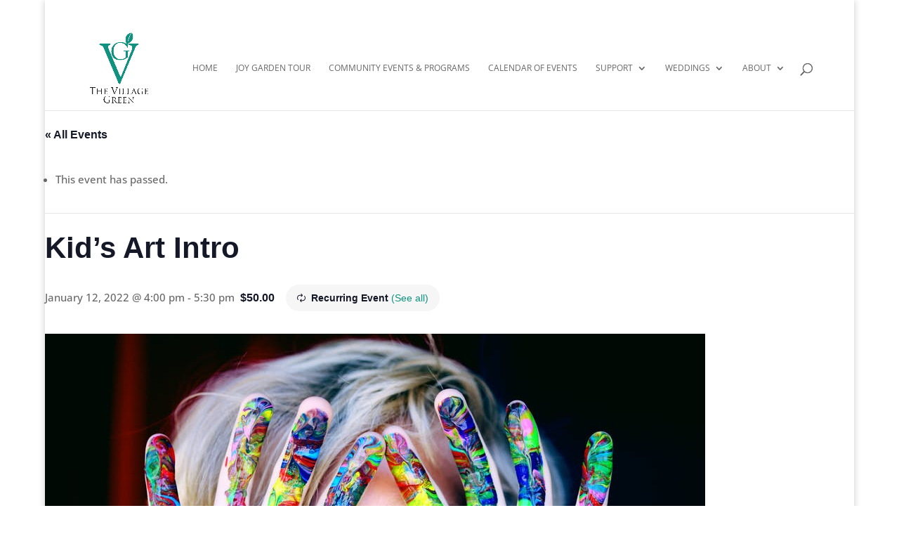

--- FILE ---
content_type: text/css
request_url: https://village-green-of-cashiers-v1763750757.websitepro-cdn.com/wp-content/themes/kayden/style.css?ver=4.27.4
body_size: 11111
content:
/*
 Theme Name:   Kayden
 Theme URI:    http://agencyboon.com
 Description:  A Superfly Child Theme Made With ❤ for Divi
 Author:       Superfly
 Author URI:   http://agencyboon.com
 Template:     Divi
 Version:      1.2.2
 */

/* General */
.et_pb_column-vertical-align 
{ 
    display: flex; 
    flex-direction: column; 
    justify-content: center;
}

.img_with_border .et_pb_image_wrap
{
    padding: 15px;
    background-color: #fff;
}

/* Menu Styles */
#main-header ul.sub-menu .menu-item.current_page_item:before
{
	display: none;
}

#top-menu li.mega-menu>ul>li>a:first-child
{
    border-bottom: 0px;
}

.special_button a
{
    display: block;
    cursor: pointer;
    width: 235px!important;
    font-weight: bold!important;
    border: 1px dashed!important;
    padding: 0px 10px!important;
    box-shadow: 0 0 0 rgba(79,124,172,0.4);
    animation: pulse 2s infinite;
}

.special_button a:hover {
  animation: none;
}

@-webkit-keyframes pulse {
    
  0% {
    -webkit-box-shadow: 0 0 0 0 rgba(79,124,172,0.4);
  }

  70% {
      -webkit-box-shadow: 0 0 0 10px rgba(255,255,255, 0);
  }

  100% {
      -webkit-box-shadow: 0 0 0 0 rgba(255,255,255, 0);
  }

}

@keyframes pulse {

  0% {
    -moz-box-shadow: 0 0 0 0 rgba(79,124,172,0.4);
    box-shadow: 0 0 0 0 rgba(79,124,172,0.4);
  }

  70% {
      -moz-box-shadow: 0 0 0 10px rgba(255,255,255, 0);
      box-shadow: 0 0 0 10px rgba(255,255,255, 0);
  }

  100% {
      -moz-box-shadow: 0 0 0 0 rgba(255,255,255, 0);
      box-shadow: 0 0 0 0 rgba(255,255,255, 0);
  }

}

@media all and (max-width:1139px) and (min-width:980px)
{

	#top-menu .special_button a
	{
		padding:0px 15px!important;
    }
    
}

@media all and (min-width: 981px)
{

    #main-header .menu-item.current_page_item:before, #main-header .menu-item.current-menu-parent:before 
    {
        width: 30px;
        display: block;
        height: 2px;
        background-color:  #4F7CAC;
        content: ' ';
        position: relative;
        top: -10px;
    }

}

@media all and (max-width: 980px)
{

    #main-header .container
    {
        width: 100%;
    }

    #main-header .logo_container
    {
        margin-left: 30px;
        width: calc(100% - 30px);
    }

    #main-header #et-top-navigation
    {
        margin-right: 30px;
    }

    #main-header .et_mobile_menu li ul.hide_submenu, .et_pb_fullwidth_menu .et_mobile_menu li ul.hide_submenu
    {
        display: none!important;
    }

    #mobile_menu
    {
        padding: 60px 35px;
    }

    #mobile_menu li a
    {
        padding: 15px 0px;
        font-size: 16px;
        text-transform: uppercase;
        letter-spacing: 3px;
        border-bottom: 1px solid #4f7cac;
    }

    .et_mobile_menu li a:hover, .nav ul li a:hover
    {
        opacity: 1;
    }

    #mobile_menu li:first-child a
    {
        padding-top: 0px;
    }

    #mobile_menu li.menu-item-has-children > a
    {
        position: relative;
        background-color: transparent;
        border-bottom: 0px;
    }

    #mobile_menu li.menu-item-has-children > a.submenu_hidden
    {
        border-bottom: 1px solid #4f7cac;
    }

    #mobile_menu li.menu-item-has-children > a:after
    {
        content: 'C';
        position: absolute;
        top: 15px;
        right: 0;
        font-family: ETmodules;
        font-size: 16px;
        font-weight: 800;
    }

    #mobile_menu li.menu-item-has-children > a.submenu_hidden:after
    {
        content: 'E';
    }

    #mobile_menu .sub-menu
    {
        padding-top: 15px;
        padding-bottom: 25px;
        padding-left: 0px!important;
        overflow: hidden;
        border-bottom: 1px solid #4f7cac;
    }

    #mobile_menu .sub-menu li
    {
        float: left;
        width: 50%;
        padding-left: 0px;
    }

    #mobile_menu .sub-menu li a
    {
        width: 90%;
        padding: 0px;
        font-size: 14px;
        font-weight: normal;
        border-bottom: 0px;
    }

    #mobile_menu .sub-menu li.current-menu-item a
    {
        font-weight: bold;
    }

    .special_button a 
    {
		padding: 0px 5px!important;
		width: calc(100% - 10px)!important;
	}

}

@media all and (max-width: 490px)
{

    #mobile_menu
    {
        padding: 35px;
    }

    #mobile_menu .sub-menu
    {
        padding-top: 0px;
        padding-bottom: 20px;
    }

    #mobile_menu .sub-menu li
    {
        width: 100%;
    }

    #mobile_menu .sub-menu li
    {
        padding-bottom: 10px;
    }

    #mobile_menu .sub-menu li:last-child
    {
        padding-bottom: 0px;
    }

}

/* Hero Sections */
.hero_section1 .et_pb_row:first-child
{
    position: absolute;
    left: 0px;
    right: 0px;
    right: 0px;
    bottom: 0px;
    top: 0px;
}

@media all and (min-width: 981px)
{

    .hero_section1 .et_pb_row:first-child
    {
        background-color: transparent;
    }

}

@media all and (max-width: 980px)
{

    .hero_section1 .et_pb_row:first-child
    {
        background-image: none;
    }

    .hero_section1 .et_pb_row:last-child
    {
        width: 80%!important;
    }

}

.text_over_image
{
	z-index: 99;
}

.hero_section3 .text_over_image
{
	width:140%;
}

@media all and (max-width:980px)
{
    
	.hero_section3 .text_over_image
	{
		width:100%;
    }
    
}

@media all and (max-width: 490px)
{

    body .hero_section1 .et_pb_row
    {
        margin-right: auto!important;
        width: 80%!important;
    }

}

/* Blurb */
.blurb1 .et_pb_column
{
    transform: translateY(0px);
    border-radius: 5px;
    box-shadow: 0px 0px 25px rgba(0, 0, 0, 0.10);
    -webkit-transition: all .35s ease-in-out;
    -moz-transition: all .35s ease-in-out;
    transition: all .35s ease-in-out;
}

.blurb1 .et_pb_column:hover 
{
    transform: translateY(-25px);
    box-shadow: 0px 0px 40px rgba(0, 0, 0, 0.20);
}

.blurb1 .et_pb_main_blurb_image
{
    width: auto!important;
    padding: 10px;
    margin-bottom: 40px;
    border-radius: 50%;
    border: 2px solid #4F7CAC;
    -webkit-transition: all .3s ease-in-out;
    -moz-transition: all .3s ease-in-out;
    transition: all .3s ease-in-out;
}

.blurb1 .et_pb_image_wrap
{
    display: inline-block;
    padding: 40px;
    border: 2px solid #4F7CAC;
    border-radius: 50%;
    background-color: #fff;
    -webkit-transition: all .3s ease-in-out;
    -moz-transition: all .3s ease-in-out;
    transition: all .3s ease-in-out;
}

.blurb1 .et_pb_column:hover .et_pb_main_blurb_image
{
    background-color: #4F7CAC;
}

.blurb1 .et_pb_column:hover .et_pb_image_wrap
{   
    border-color: transparent;
}

.blurb1 .et_pb_image_wrap img, .blurb1 .et_pb_image_wrap svg
{
    height: 50px;
}

.blurb1 .et_pb_module_header
{
    padding-bottom: 0px;
}

.blurb1 .et_pb_module_header:after
{
    content:'';
    display: block;
    height: 2px;
    width: 30px;
    margin-top: 20px;
    margin-bottom: 20px;
    margin-left: auto;
    margin-right: auto;
    background-color: #C0D7E2;
}

.blurb2 .icon_divider:after
{
    top: -55px;
    position: relative;
    left: calc(50% - 23px);
    padding: 9px 15px;
    background-color: #fff;
    z-index: 99;
    font-family: ETmodules;
    font-size: 16px;
    font-weight: 800;
    color: #283bff;
}

.blurb2 .icon_divider.custom_icon_divider:after
{
    content: "\e033";	
}

.blurb2 .et_pb_column
{
    transform: translateY(0px);
    border-radius: 5px;
	-webkit-transition:  all 0.4s ease-in-out;
	transition:  all 0.4s ease-in-out;
    box-shadow: 0px 0px 30px rgba(0, 0, 0, 0.25);
}

.blurb2 .et_pb_column:hover 
{
    transform: translateY(-25px);
}

.blurb2 .et_pb_image_wrap img, .blurb2 .et_pb_image_wrap svg
{
    height: 110px;
}

.blurb3 .et_pb_column:hover
{
	z-index:99;
}

.blurb3 .et_pb_blurb:before 
{
    content: '';
    display: block;
    position: absolute;
    top: 0px;
    right: 0px;
    bottom :0px;
    left: 0px;
    background-color: rgba(55,55,55,0.6);
}

.blurb3 .et_pb_blurb
{
    -webkit-transition: all 0.5s ease-out, background-color .4s ease-in-out;
    -moz-transition: all 0.5s ease-out, background-color .4s ease-in-out;
    transition: all 0.5s ease-out, background-color .4s ease-in-out;
    transform: scale(1);
}

.blurb3 .et_pb_blurb:hover 
{
	background-blend-mode: soft-light;
    transform: scale(1.07);
	z-index: 99;
	box-shadow: 0px 0px 30px rgba(0, 0, 0, 0.25);
}

.blurb3 .et_pb_main_blurb_image
{
	margin-bottom:0;
}

.blurb3 .et_pb_image_wrap img, .blurb3 .et_pb_image_wrap svg
{
	height:70px;
}

.blurb3 .et_pb_blurb h4
{
	padding-bottom:0px;
	padding-top:10px;
}

@media all and (max-width:980px)
{

    .blurb2 .et_pb_column
    {
        margin-bottom: 80px;
    }

    .blurb2 .et_pb_column:last-child
    {
        margin-bottom: 0px;
    }
       
}

/* Image Interactive */
.interactive_images1 .et_pb_column 
{

    z-index: 99;
    border: 10px solid #fff;
    transform: translateY(0px);
    -webkit-transition:  all 0.5s ease-in-out;
	transition:  all 0.5s ease-in-out;
}

.interactive_images1 .et_pb_column:hover 
{
	box-shadow: 0px 0px 25px rgba(0, 0, 0, 0.25);
    transform: translateY(-25px);	
    z-index: 99;
}

.interactive_images1 .et_pb_column:after 
{
    content: ' ';
    display: block;
    height: 6px;
    position: absolute;
    width: 100%;
    left: 0px;
    bottom: 0px;
    z-index: 99999;
	-webkit-transition:  all 1s;
	transition:  all 1s;
	background: linear-gradient(to right, #DD6E42 50%, transparent 50%);
    background-size: 200% 100%;
    background-position: right bottom;
}

.interactive_images1 .et_pb_column:hover:after 
{
    background-position: left bottom;
}

.interactive_images2 .et_pb_main_blurb_image
{
    text-align:left;
}

.interactive_images2 .et_pb_image_wrap img, .interactive_images2 .et_pb_image_wrap svg
{
    height: 62px;
}

.interactive_images2 .et_pb_column .et_pb_button_module_wrapper 
{
	position: absolute;
    list-style: none;
    opacity: 0;
    visibility: hidden;
    padding: 10px;
    -webkit-transition: opacity 0.45s, visibility 0.45s;
    transition: opacity 0.45s, visibility 0.45s;
}

.interactive_images2 .et_pb_column .et_pb_button_module_wrapper.et-fb-module-wrapper {
    opacity: 1!important;
    visibility: visible!important;
}

.interactive_images2 .et_pb_column
{
    transform: scale(1);
    -webkit-transition: transform 0.45s ease-in-out, padding 0.45s ease-in-out;
    transition: transform 0.45s ease-in-out, padding 0.45s ease-in-out;
}

.interactive_images2 .et_pb_column:hover 
{
    padding-top: 128px;
	box-shadow: 0px 0px 25px rgba(0, 0, 0, 0.25);
	transform: scale(1.05);
    z-index: 99;
}

.interactive_images2 .et_pb_column:hover .et_pb_button_module_wrapper 
{
	visibility: visible;
    opacity: 1;
}

@media all and (max-width: 490px)
{

    .interactive_images2 .et_pb_column:hover 
    {
        padding-bottom: 100px;
    }

}

.interactive_images3 .et_pb_column
{
    border-radius: 5px;
    transform: translateY(0px);
    -webkit-transition:  all 0.5s ease-in-out;
	transition:  all 0.5s ease-in-out;
}

.interactive_images3 .et_pb_column:hover
{
    transform: translateY(-25px);
    box-shadow: 0px 0px 25px rgba(0, 0, 0, 0.20);
}

.interactive_images3 .et_pb_promo_description
{
    padding-bottom: 40px;
}

.interactive_images3 .et_pb_blurb .et_pb_image_wrap img, .interactive_images3 .et_pb_blurb .et_pb_image_wrap svg
{
    height: 90px;
}

.interactive_images3 .et_pb_promo_button
{
    padding: 10px 70px 10px 50px!important;
}

@media all and (max-width: 980px)
{

    .interactive_images3 .et_pb_column
    {
        margin-bottom: 130px;
    }

    .interactive_images3 .et_pb_column:last-child
    {
        margin-bottom: 0px;
    }

}

@media all and (max-width: 490px)
{

    .interactive_images3 .et_pb_promo_button
    {
        padding: 10px 50px 10px 30px!important;
    }

}

/* Logos */
.logos1 .et_pb_column:nth-child(2) 
{
    display: -webkit-flex; 
    display: -ms-flexbox; 
    display: -webkit-box; 
    display: flex; 
    -ms-flex-pack: center; 
    -webkit-box-pack: justify; 
    -webkit-justify-content: space-between; 
    justify-content: space-between; 
    -ms-flex-wrap: wrap; 
    -webkit-flex-wrap: wrap; 
    flex-wrap: wrap; 
    -webkit-box-align: space-between; 
    -ms-flex-align: space-between; 
    -webkit-align-items: center; 
    align-items: center;
}

.logos1 .et_pb_image 
{
    margin-right: 30px!important;
    margin-bottom: 30px!important;
    display: -webkit-flex; 
    display: -ms-flexbox; 
    display: -webkit-box; 
    display: flex; 
    -ms-flex-pack: center; 
    -webkit-box-pack: center; 
    -webkit-justify-content: center; 
    justify-content: center; 
    -ms-flex-direction: column; 
    -webkit-flex-direction: column; 
    -webkit-box-orient: vertical; 
    -webkit-box-direction: normal; 
    flex-direction: column; 
    -webkit-box-align: center; 
    -ms-flex-align: center; 
    -webkit-align-items: center; 
    align-items: center;
    -ms-flex-preferred-size: calc(33.333% - 25px); 
    flex-basis: calc(33.333% - 25px);
}

.logos1 .et_pb_image:nth-child(3n)
{
    margin-right: 0px!important;
}

.logos1 .et_pb_image_wrap
{
    padding: 30px 40px;
}

@media all and (max-width: 640px)
{

    .logos1 .et_pb_image 
    {
        -ms-flex-preferred-size: calc(50% - 25px); 
        flex-basis: calc(50% - 25px);
    }

    .logos1 .et_pb_image:nth-child(3n)
    {
        margin-right: 30px!important;
    }

    .logos1 .et_pb_image:nth-child(2n)
    {
        margin-right: 0px!important;
    }

}

@media all and (max-width: 490px)
{

    .logos1 .et_pb_image 
    {
        -ms-flex-preferred-size: 100%; 
        flex-basis: 100%;
        margin-right: 0px!important;
    }

    .logos1 .et_pb_image:nth-child(3n)
    {
        margin-right: 0px!important;
    }

    .logos1 .et_pb_image_wrap
    {
        padding: 30px;
    }

}

.logos2 .et_pb_column
{
    display: -webkit-flex; 
    display: -ms-flexbox; 
    display: -webkit-box; 
    display: flex; 
    -ms-flex-wrap: wrap; 
    -webkit-flex-wrap: wrap; 
    flex-wrap: wrap; 
}

.logos2 .et_pb_image 
{
    margin-left: 0px!important;
    margin-right: 0px!important;
    margin-bottom: 0px!important;
    display: -webkit-flex; 
    display: -ms-flexbox; 
    display: -webkit-box; 
    display: flex; 
    -ms-flex-pack: center; 
    -webkit-box-pack: center; 
    -webkit-justify-content: center; 
    justify-content: center; 
    -ms-flex-direction: column; 
    -webkit-flex-direction: column; 
    -webkit-box-orient: vertical; 
    -webkit-box-direction: normal; 
    flex-direction: column; 
    -ms-flex-preferred-size: 25%; 
    flex-basis: 25%;
}

.logos2 .et_pb_image_wrap
{
    padding: 40px;
}

.logos2 .et_pb_image img
{
    -webkit-filter: grayscale(100%);
    filter: grayscale(100%);
    -webkit-transition:  all 0.3s ease-in-out;
	transition:  all 0.3s ease-in-out;
}

.logos2 .et_pb_image:hover img
{
    -webkit-filter: grayscale(0%);
    filter: grayscale(0%);
}

@media all and (max-width: 1100px)
{

    .logos2 .et_pb_image 
    {
        -ms-flex-preferred-size: 33.333%; 
        flex-basis: 33.333%;
    }

}

@media all and (max-width: 640px)
{

    .logos2 .et_pb_image 
    {
        -ms-flex-preferred-size: 50%; 
        flex-basis: 50%;
    }

}

@media all and (max-width: 490px)
{

    .logos2 .et_pb_image 
    {
        -ms-flex-preferred-size: 100%; 
        flex-basis: 100%;
    }

    .logos2 .et_pb_image_wrap
    {
        padding: 40px;
    }

}

.logos3 .et_pb_column
{
    display: -webkit-flex; 
    display: -ms-flexbox; 
    display: -webkit-box; 
    display: flex; 
    -ms-flex-pack: center; 
    -webkit-box-pack: justify; 
    -webkit-justify-content: space-between; 
    justify-content: space-between; 
    -ms-flex-wrap: wrap; 
    -webkit-flex-wrap: wrap; 
    flex-wrap: wrap; 
    -webkit-box-align: space-between; 
    -ms-flex-align: space-between; 
    -webkit-align-items: center; 
    align-items: center;
}

.logos3 .et_pb_image 
{
    margin-left: 0px!important;
    margin-right: 30px!important;
    margin-bottom: 0px!important;
    display: -webkit-flex; 
    display: -ms-flexbox; 
    display: -webkit-box; 
    display: flex; 
    -ms-flex-pack: center; 
    -webkit-box-pack: center; 
    -webkit-justify-content: center; 
    justify-content: center; 
    -ms-flex-direction: column; 
    -webkit-flex-direction: column; 
    -webkit-box-orient: vertical; 
    -webkit-box-direction: normal; 
    flex-direction: column; 
    -webkit-box-align: center; 
    -ms-flex-align: center; 
    -webkit-align-items: center; 
    align-items: center;
    -ms-flex-preferred-size: calc(20% - 25px); 
    flex-basis: calc(20% - 25px);
}

.logos3 .et_pb_image:last-child, .logos3 .et_pb_image:nth-child(5n)
{
    margin-right: 0px!important;
}

.logos3 .et_pb_image img
{
    opacity: 0.6;
    -webkit-transition:  all 0.3s ease-in-out;
	transition:  all 0.3s ease-in-out;
}

.logos3 .et_pb_image:hover img
{
    opacity: 1;
}

@media all and (max-width: 1100px)
{

    .logos3 .et_pb_column
    {
        -webkit-box-pack: center;
        -webkit-justify-content: center;
        -ms-flex-pack: center;
        justify-content: center;
    }

    .logos3 .et_pb_image 
    {
        margin-bottom: 30px!important;
        -ms-flex-preferred-size: calc(33.333% - 25px); 
        flex-basis: calc(33.333% - 25px);
    }

    .logos3 .et_pb_image:nth-child(5n)
    {
        margin-right: 30px!important;
    }

    .logos3 .et_pb_image:nth-child(3n)
    {
        margin-right: 0px!important;
    }

}

@media all and (max-width: 640px)
{

    .logos3 .et_pb_image 
    {
        -ms-flex-preferred-size: calc(50% - 25px); 
        flex-basis: calc(50% - 25px);
    }

    .logos3 .et_pb_image:nth-child(3n)
    {
        margin-right: 30px!important;
    }

    .logos3 .et_pb_image:nth-child(2n), .logos3 .et_pb_image:nth-child(5n)
    {
        margin-right: 0px!important;
    }

}

@media all and (max-width: 490px)
{

    .logos3 .et_pb_image 
    {
        margin-right: 0px!important;
        -ms-flex-preferred-size: 100%; 
        flex-basis: 100%;
    }

    .logos3 .et_pb_image:nth-child(3n)
    {
        margin-right: 0px!important;
    }

    .logos3 .et_pb_image:last-child
    {
        margin-bottom: 0px!important;
    }

}

/* Pricing */
.pricing1 .et_pb_pricing_table strong
{
	color:#212121;
}

.pricing1 .et_pb_pricing_content_top 
{
    border-bottom: 0px;
	padding-bottom: 0;
}

.pricing1 .et_pb_et_price .et_pb_dollar_sign
{
    top: 20px;
    font-size: 50px;
}

.pricing1 .et_pb_et_price .et_pb_frequency
{
    color: #9fa3a7!important;
}

.pricing1 .et_pb_pricing_table 
{
    padding: 50px;
    border-radius: 5px;
}

.pricing1 .et_pb_pricing_table.et_pb_featured_table
{
    padding-top: 80px;
    padding-bottom: 70px;
}

.pricing1 .et_pb_pricing_table .et_pb_button 
{
    padding: 12px 45px 12px 35px!important;
}

.pricing1 .et_pb_pricing_content li
{
	padding-bottom:10px;
}
.pricing1 .et_pb_pricing_content 
{
    padding-bottom: 70px;
}
.pricing1 .et_pb_featured_table .et_pb_pricing_content 
{
    padding-bottom: 75px;
}

.pricing1 .et_pb_pricing_table.et_pb_featured_table:before 
{
    content: 'popular';
    display: block;
    position: absolute;
    top: 10px;
    right: 10px;
    padding: 0px 15px;
    background-color: #DD6E42;
    color: #fff;
    font-size: 12px;
    letter-spacing: 3px;
    line-height: 25px;
    text-transform: uppercase;
    border-radius: 5px;
}

.pricing1 .et_pb_button_wrapper
{
    padding-left: 0px;
    padding-right: 0px;
}

@media all and (max-width: 980px)
{

    .et_pb_column .pricing1 .et_pb_pricing_table
    {
        width: 100%!important;
        max-width: 100%!important;
    }

    .pricing1 .et_pb_pricing_table
    {
        margin-top: 0px!important;
        margin-bottom: 60px;
    }

    .pricing1 .et_pb_pricing_table:last-child
    {
        margin-bottom: 0px!important;
    }

}

.pricing2 .et_pb_pricing_content_top 
{
    border-bottom: 0px;
	padding-bottom: 0;
}

.pricing2 .et_pb_et_price .et_pb_dollar_sign
{
    top: 20px;
    font-size: 50px;
}

.pricing2 .et_pb_pricing_table 
{
    padding: 50px;
}

.pricing2 .et_pb_pricing_content li
{
	padding-bottom:10px;
}

.pricing2 .et_pb_pricing_table.et_pb_featured_table
{
    padding-top: 80px;
    padding-bottom: 80px;
}

.pricing2 .et_pb_pricing_table .et_pb_button 
{
    padding: 12px 45px 12px 35px!important;
}

body #page-container .pricing2 .et_pb_pricing_table:first-child .et_pb_pricing_table_button.et_pb_button:after 
{
    margin-left: .3em;
}

.pricing2 .et_pb_pricing_table:last-child strong
{
    color:#0d0000;
}

.pricing2 .et_pb_pricing_content 
{
    padding-bottom: 70px;
}

.pricing2 .et_pb_featured_table .et_pb_pricing_content 
{
    padding-bottom: 75px;
}

.pricing2 .et_pb_pricing_table.et_pb_featured_table:before 
{
    display: block;
    content: "Best Value";
    position: absolute;
    top: -10px;
    right: 15px;
    background-color: #fff;
    width: 50px;
    color: #0d0000;
    font-size: 12px;
    letter-spacing: 3px;
    line-height: normal;
    padding: 25px 20px 20px;
    text-transform: uppercase;
    font-weight: 800;
}

.pricing2 .et_pb_pricing_table.et_pb_featured_table:after 
{
    display: block;
    content: " ";
    position: absolute;
    top: 65px;
    right: 15px;
    width: 0px;
	border-left: 45px solid transparent;
	border-right: 45px solid transparent;
	border-top: 20px solid #fff;

}

.pricing2 .et_pb_button_wrapper
{
    padding-left: 0px;
    padding-right: 0px;
}

@media all and (max-width: 980px)
{

    .et_pb_column .pricing2 .et_pb_pricing_table
    {
        width: 100%!important;
        max-width: 100%!important;
    }

    .pricing2 .et_pb_pricing_table
    {
        margin-top: 0px!important;
        margin-bottom: 60px;
    }

    .pricing2 .et_pb_pricing_table:last-child
    {
        margin-bottom: 0px!important;
    }

}

.pricing3 .et_pb_pricing_table_wrap
{
    align-items: initial;
}

.pricing3 .et_pb_pricing_table
{
    display: -webkit-box;
    display: -webkit-flex;
    display: -ms-flexbox;
    display: flex;
    -webkit-box-orient: vertical;
    -webkit-box-direction: normal;
    -webkit-flex-direction: column;
    -ms-flex-direction: column;
    flex-direction: column;
    -webkit-box-pack: justify;
    -webkit-justify-content: space-between;
    -ms-flex-pack: justify;
    justify-content: space-between;
    padding: 40px 4% 30px;
    margin-right: 0px!important;
    border-right: 1px solid rgba(202,202,202,0.6)!important;
}

.pricing3 .et_pb_pricing_table:last-child
{
    border-right: 0px!important;
}

.pricing3 .pricing_table_inner
{
    margin-bottom: 60px;
}

.pricing3 .et_pb_pricing_heading
{
    padding: 0px;
    padding-left: 15px;
    padding-bottom: 20px;
    margin-bottom: 0px;
    border-bottom: 1px solid #DD6E42;
}

.pricing3 .et_pb_pricing_title
{
    padding-bottom: 0px;
}

.pricing3 .et_pb_pricing_content_top
{
    padding-top: 15px;
    padding-bottom: 15px;
    padding-left: 15px;
    border-bottom: 1px solid #DD6E42;
}

.pricing3 .et_pb_dollar_sign
{
    position: static;
    margin-left: 0px!important;
}

.pricing3 .et_pb_sum
{
    font-weight: normal;;;;;;;;;;;
}

.pricing3 .et_pb_pricing_content
{
    padding: 25px 15px 0px;
}

.pricing3 .et_pb_pricing li
{
    padding-left: 0px;
}

.pricing3 .et_pb_pricing li span:before
{
    content: 'N';
    position: static;
    margin-right: 20px;
    border: 0px;
    text-shadow: 0 0;
    font-family: ETmodules!important;
    font-size: 25px;
    font-weight: 400;
    font-style: normal;
    font-variant: normal;
    -webkit-font-smoothing: antialiased;
    -moz-osx-font-smoothing: grayscale;
    line-height: 1;
    text-transform: none;
    vertical-align: middle;
}

.pricing3 .et_pb_pricing li.et_pb_not_available span:before
{
    content: 'K';
}

.pricing3 .et_pb_button_wrapper
{
    padding: 0px;
}

@media all and (max-width: 980px)
{

    .pricing3 .et_pb_pricing_table:nth-child(2n)
    {
        margin-bottom: 0px!important;
        border-right: 0px!important;
    }

    .pricing3 .et_pb_pricing_table:nth-child(n+3)
    {
        margin-top: 0px!important;
    }

}

@media all and (max-width: 768px)
{

    .pricing3 .et_pb_pricing_table
    {
        margin-bottom: 0px!important;
        border-right: 0px!important;
        border-bottom: 1px solid rgba(202,202,202,0.6)!important;
    }

    .pricing3 .et_pb_pricing_table:last-child
    {
        border-bottom: 0px!important;
    }

}

/* CTA */
.cta1, .cta1 .et_pb_module_header a, .cta1 .et_pb_blurb_content .line, 
.cta1 .et_pb_main_blurb_image .et-pb-icon
{
    -webkit-transition: all .4s ease-in-out;
    -moz-transition: all .4s ease-in-out;
    transition: all .4s ease-in-out;
}

.et_pb_section.cta1:hover
{
    background-color: #993955!important;
}

.cta1 .et_pb_blurb_content
{
    display: -webkit-box;
    display: -webkit-flex;
    display: -ms-flexbox;
    display: flex;
    -webkit-box-align: center;
    -webkit-align-items: center;
    -ms-flex-align: center;
    align-items: center;
    -webkit-flex-wrap: wrap;
    -ms-flex-wrap: wrap;
    flex-wrap: wrap;
}

.cta1 .et_pb_blurb_container, .cta1 .et_pb_main_blurb_image
{
    display: block;
}

.cta1 .et_pb_blurb_container
{
    max-width: 460px;
    padding-left: 0px;
    margin-right: 15%;
}

.cta1 .et_pb_module_header
{
    padding-bottom: 0px;
    -webkit-transition: all .4s ease-in-out;
    -moz-transition: all .4s ease-in-out;
    transition: all .4s ease-in-out;
}

.cta1:hover .et_pb_module_header,
.cta1:hover .et_pb_module_header a
{
    color: #fff;
}

.cta1 .et_pb_blurb_content .line
{
    width: 25%;
    margin-right: 5%;
    height: 1px;
}

.cta1:hover .et_pb_blurb_content .line
{
    background-color: #fff!important;
}

.cta1 .et_pb_main_blurb_image
{
    margin-bottom: 0px;
}

.cta1:hover .et_pb_main_blurb_image .et-pb-icon
{
    color: #993955!important;
    background-color: #fff!important;
}

.cta2
{
    -webkit-box-align: center;
    -webkit-align-items: center;
    -ms-flex-align: center;
    align-items: center;
}

/* Accordion */
.accordion1.et_pb_accordion .et_pb_accordion_item, .accordion2.et_pb_accordion .et_pb_accordion_item, 
.accordion3 .et_pb_accordion .et_pb_accordion_item
{
    margin-bottom: 0px;
    -webkit-transition: all .25s ease-in-out;
    -moz-transition: all .25s ease-in-out;
    transition: all .25s ease-in-out;
}

.accordion3 .et_pb_accordion .et_pb_accordion_item:not(.et_pb_toggle_open):hover
{
    background-color: #fff;
    padding-left: 30px;
}

.accordion3 .et_pb_accordion .et_pb_accordion_item:not(.et_pb_toggle_open):hover .et_pb_toggle_title:before
{
    color: #373737;
}

.accordion3 .et_pb_accordion .et_pb_accordion_item:not(.et_pb_toggle_open):hover h5.et_pb_toggle_title
{
    color: #646464!important;
    border-color: transparent;
}

.accordion2.et_pb_accordion .et_pb_accordion_item:first-child, .accordion3 .et_pb_accordion .et_pb_accordion_item:first-child
{
    border-top: 2px solid;
}

.accordion1.et_pb_accordion .et_pb_toggle_open, .accordion1.et_pb_accordion .et_pb_toggle_close, .accordion2.et_pb_accordion .et_pb_toggle_open, 
.accordion2.et_pb_accordion .et_pb_toggle_close, .accordion3 .et_pb_accordion .et_pb_toggle_open, .accordion3 .et_pb_accordion .et_pb_toggle_close
{
    padding: 0px;
}

.accordion1.et_pb_accordion .et_pb_toggle_open .et_pb_toggle_title, .accordion2.et_pb_accordion .et_pb_toggle_open .et_pb_toggle_title, 
.accordion3 .et_pb_accordion .et_pb_toggle_open .et_pb_toggle_title
{
    padding: 0px;
    padding-top: 30px;
    padding-bottom: 30px;
    -webkit-transition: all .25s ease-in-out;
    -moz-transition: all .25s ease-in-out;
    transition: all .25s ease-in-out;
}

.accordion1.et_pb_accordion .et_pb_toggle_close .et_pb_toggle_title, .accordion2.et_pb_accordion .et_pb_toggle_close .et_pb_toggle_title, 
.accordion3 .et_pb_accordion .et_pb_toggle_close .et_pb_toggle_title
{
    padding: 0px;
    padding-top: 30px;
    padding-bottom: 30px;
}

.accordion1.et_pb_accordion .et_pb_toggle_open .et_pb_toggle_title:before, .accordion2.et_pb_accordion .et_pb_toggle_open .et_pb_toggle_title:before, 
.accordion3 .et_pb_accordion .et_pb_toggle_open .et_pb_toggle_title:before
{
    display: block;
    transform: rotate(90deg);
    -webkit-transition: all .25s ease-in-out;
    -moz-transition: all .25s ease-in-out;
    transition: all .25s ease-in-out;
}

.accordion1.et_pb_accordion .et_pb_toggle_title:before, .accordion2.et_pb_accordion .et_pb_toggle_title:before, 
.accordion3 .et_pb_accordion .et_pb_toggle_title:before
{
    content: '5';
    transform: rotate(0deg);
    right: calc(100% - 40px);
    font-size: 40px;
}

.accordion1.et_pb_accordion .et_pb_toggle .et_pb_toggle_title, .accordion2.et_pb_accordion .et_pb_toggle .et_pb_toggle_title, 
.accordion3 .et_pb_accordion .et_pb_toggle .et_pb_toggle_title
{
    padding-right: 0px;
    padding-left: 65px;
}

.accordion1 .et_pb_toggle_content, .accordion2 .et_pb_toggle_content, .accordion3 .et_pb_toggle_content
{
    padding-left: 65px;
    padding-bottom: 50px;
}

.accordion3:before
{
    content: '';
    display: block;
    position: absolute;
    left: 0px;
    top: 0px;
    width: 15%;
    height: 100%;
    background-color: #fff;
}

.accordion3 .et_pb_image_wrap
{
    background-color: #fff;
    padding: 15px;
}

@media all and (max-width: 980px)
{

    .accordion3:before
    {
        display: none;
    }

}

@media all and (max-width: 490px)
{

    .accordion1.et_pb_accordion .et_pb_toggle_title:before, .accordion2.et_pb_accordion .et_pb_toggle_title:before, 
    .accordion3 .et_pb_accordion .et_pb_toggle_title:before
    {
        right: calc(100% - 35px);
        font-size: 35px;
    }

    .accordion1 .et_pb_toggle .et_pb_toggle_title, .accordion1 .et_pb_toggle_content, .accordion2 .et_pb_toggle .et_pb_toggle_title, 
    .accordion2 .et_pb_toggle_content, .accordion3 .et_pb_toggle .et_pb_toggle_title, .accordion3 .et_pb_toggle_content
    {
        padding-left: 45px;
    }

}

/* Tabs */
.tabs1 ul.et_pb_tabs_controls
{
    margin-bottom: -1px;
    background-color: transparent;
}

.tabs1 ul.et_pb_tabs_controls li
{
    margin-right: 2px;
    padding: 10px 3%;
    border-right: 0px;
    border-bottom: 1px solid #F8F8F8;
    font-weight: normal;
    -webkit-transition: all .2s;
    -moz-transition: all .2s;
    transition: all .2s;
}

.tabs1 ul.et_pb_tabs_controls li:last-child
{
    margin-right: 0px;
}

.tabs1 ul.et_pb_tabs_controls li:not(.et_pb_active) a
{
    color: #fff;
}

.tabs1 .et_pb_all_tabs
{
    box-shadow: 0px 2px 18px 0px rgba(0,0,0,0.16);
}

.tabs1 .et_pb_tab_content p + ul
{
    padding-top: 1em;
}

.tabs1 .et_pb_tab_content ul
{
    padding-left: 0px;
    list-style: none;
}

.tabs1 .et_pb_tab_content ul li:before
{
    content:'N';
    position: absolute;
    left: 0px;
    font-family: ETmodules;
    font-size: 25px;
    font-weight: 800;
    color: #993955;
    vertical-align: middle;
}

.tabs1 .et_pb_tab_content ul li
{
    padding-left: 40px;
    margin-bottom: 10px;
}

.tabs1 .et_pb_tab_content ul li:last-child
{
    margin-bottom: 0px;
}

.tabs1 .et_pb_tab_content a
{
    display: inline-block;
    margin-top: 2.5em;
    padding: 10px 50px;
    padding-right: 70px;
    font-family: 'Montserrat',Helvetica,Arial,Lucida,sans-serif;
    font-size: 18px;
    font-weight: normal;
    letter-spacing: 2px;
    text-transform: uppercase;
    color: #fff;
    background-color: #373737;
    border: 2px solid #373737;
    -webkit-transition: all .2s;
    -moz-transition: all .2s;
    transition: all .2s;
}

.tabs1 .et_pb_tab_content a:after
{
    content:'$';
    position: absolute;
    margin-left: 10px;
    font-family: ETmodules!important;
    font-size: 18px;
    line-height: 1.7em;
    text-shadow: 0 0;
    font-weight: 400;
    font-style: normal;
    font-variant: normal;
    -webkit-font-smoothing: antialiased;
    -moz-osx-font-smoothing: grayscale;
    text-transform: none;
    -webkit-transition: all .2s;
    -moz-transition: all .2s;
    transition: all .2s;
}

.tabs1 .et_pb_tab_content a:hover
{
    color: #373737;
    background-color: transparent;
}

.tabs1 .et_pb_tab_content a:hover:after
{
    color: #373737;
}

@media all and (max-width: 980px)
{

    .tabs1 ul.et_pb_tabs_controls li
    {
        display: block;
        margin-right: 0px;
        float: none;
    }

}

.tabs2:before
{
    content: '';
    display: block;
    position: absolute;
    left: 0px;
    top: 0px;
    width: 15%;
    height: 100%;
    background-color: #fff;
}

.tabs2 .et_pb_image_wrap
{
    background-color: #fff;
    padding: 15px;
}

.tabs2 ul.et_pb_tabs_controls:after
{
    display: none;
}

.tabs2 ul.et_pb_tabs_controls li
{
    padding: 10px 5%;
    border-right: 0px;
    border-bottom: 1px solid #F8F8F8;
    font-weight: normal;
    -webkit-transition: all .2s;
    -moz-transition: all .2s;
    transition: all .2s;
}

.tabs2 ul.et_pb_tabs_controls li a
{
    padding: 0px;
}

.tabs2 ul.et_pb_tabs_controls li:not(.et_pb_active) a
{
    color: rgba(55,55,55,0.5);
}

@media all and (max-width: 1450px)
{

    .tabs2 ul.et_pb_tabs_controls li
    {
        padding: 10px 4%;
    }

}

@media all and (max-width: 1320px)
{

    .tabs2 ul.et_pb_tabs_controls li
    {
        padding: 10px 3%;
    }

}

@media all and (max-width: 980px)
{

    .tabs2:before
    {
        display: none;
    }

}

@media all and (max-width: 1250px)
{

    .tabs2 ul.et_pb_tabs_controls li
    {
        display: block;
        float: none;
    }

}

.tabs3 .et_pb_tabs_controls 
{
	background-color: transparent;
}

.tabs3 ul.et_pb_tabs_controls:after 
{
	display: none;
}

.tabs3 .et_pb_tabs_controls li 
{
	display: list-item; 
    padding: 20px 25px;
    margin-bottom: 20px;
	height: auto; 
	float: none; 
    font-weight: normal; 
    -webkit-transition: all .2s;
    -moz-transition: all .2s;
    transition: all .2s;
}

.tabs3 .et_pb_tabs_controls li:last-child 
{
	margin-bottom: 0px;
}

.tabs3 .et_pb_tabs_controls li, .tabs3 .et_pb_tabs_controls li:not(.et_pb_tab_active):last-child
{
    border: 1px solid #CACACA;
}

.tabs3 .et_pb_tabs_controls li a 
{
	padding: 0px;
}

.tabs3.et_pb_tabs .et_pb_tabs_controls li.et_pb_tab_active a, .tabs3 .et_pb_tabs_controls li:hover a
{
	color: #fff!important; 
}

.tabs3 .et_pb_all_tabs 
{
	background-color: transparent;
}

.tabs3 .et_pb_all_tabs .et_pb_tab 
{
	padding-left: 0px; 
	padding-right: 0px;
}

.tabs3 .et_pb_all_tabs .et_pb_tab .et_pb_tab_content ul li 
{
	margin-bottom: 10px;
}

.tabs3 .et_pb_all_tabs .et_pb_tab .et_pb_tab_content ul li:last-child 
{
	margin-bottom: 0px;
}

.tabs3 .et_pb_tab_content p + ul
{
    padding-top: 1em;
}

.tabs3 .et_pb_tab_content ul
{
    padding-left: 0px;
    list-style: none;
}

.tabs3 .et_pb_tab_content ul li:before
{
    content:'N';
    position: absolute;
    left: 0px;
    font-family: ETmodules;
    font-size: 25px;
    font-weight: 800;
    vertical-align: middle;
}

.tabs3 .et_pb_tab_content ul li
{
    padding-left: 40px;
    margin-bottom: 10px;
}

.tabs3 .et_pb_tab_content ul li:last-child
{
    margin-bottom: 0px;
}

.tabs3 .et_pb_tab_content a
{
    display: inline-block;
    margin-top: 2.5em;
    padding: 10px 50px;
    padding-right: 70px;
    font-family: 'Montserrat',Helvetica,Arial,Lucida,sans-serif;
    font-size: 18px;
    font-weight: normal;
    letter-spacing: 2px;
    text-transform: uppercase;
    color: #fff;
    background-color: #373737;
    border: 2px solid #373737;
    -webkit-transition: all .2s;
    -moz-transition: all .2s;
    transition: all .2s;
}

.tabs3 .et_pb_tab_content a:after
{
    content:'$';
    position: absolute;
    margin-left: 10px;
    font-family: ETmodules!important;
    font-size: 18px;
    line-height: 1.7em;
    text-shadow: 0 0;
    font-weight: 400;
    font-style: normal;
    font-variant: normal;
    -webkit-font-smoothing: antialiased;
    -moz-osx-font-smoothing: grayscale;
    text-transform: none;
    -webkit-transition: all .2s;
    -moz-transition: all .2s;
    transition: all .2s;
}

.tabs3 .et_pb_tab_content a:hover
{
    color: #373737;
    background-color: transparent;
}

.tabs3 .et_pb_tab_content a:hover:after
{
    color: #373737;
}

@media all and (min-width: 800px) 
{
	.tabs3 
	{
		display: -webkit-box;
    	display: -webkit-flex;
    	display: -ms-flexbox;
    	display: flex;
	}

	.tabs3 .et_pb_tabs_controls 
	{
		width: calc(33.33% - 60px); 
		display: -webkit-box;
	    display: -webkit-flex;
	    display: -ms-flexbox;
	    display: flex; 
	    -webkit-box-orient: vertical; 
	    -webkit-box-direction: normal; 
	    -webkit-flex-direction: column; 
	    -ms-flex-direction: column; 
        flex-direction: column;
        margin-right: 60px;
	}

	.tabs3 .et_pb_tabs_controls li 
	{
		padding-right: 15%;
	}

	.tabs3 .et_pb_tabs_controls li a 
	{
		word-break: break-word;
	}

	.tabs3 .et_pb_all_tabs 
	{
		width: 66.666%;
	}

	.tabs3 .et_pb_all_tabs .et_pb_tab 
	{
		padding: 0px;
	}
}

/* Gallery */
.gallery1.et_pb_slider .et-pb-controllers, .gallery2.et_pb_slider .et-pb-controllers
{
    display: none;
}

.gallery1.et_pb_slider .et-pb-slider-arrows
{
    position: relative;
    bottom: 73px;
    margin-right: 30px;
}

.gallery2.et_pb_slider .et-pb-slider-arrows
{
    position: absolute;
    top: 37px;
    right: 0px;
    margin-right: 30px;
}

.gallery1.et_pb_slider .et-pb-arrow-prev, .gallery1.et_pb_slider .et-pb-arrow-next, 
.gallery2.et_pb_slider .et-pb-arrow-prev, .gallery2.et_pb_slider .et-pb-arrow-next
{
    opacity: 1;
    top: 0px;
    margin-top: 0px;
}

.gallery1.et_pb_slider .et-pb-arrow-prev:before, .gallery1.et_pb_slider .et-pb-arrow-next:before, 
.gallery2.et_pb_slider .et-pb-arrow-prev:before, .gallery2.et_pb_slider .et-pb-arrow-next:before
{
    padding: 5px 15px;
    font-size: 35px;
    color: rgba(255,255,255,0.25);
    border: 2px solid rgba(255,255,255,0.25);
    -webkit-transition: all .2s;
    -moz-transition: all .2s;
    transition: all .2s;
}

.gallery2.et_pb_slider .et-pb-arrow-prev:before, .gallery2.et_pb_slider .et-pb-arrow-next:before
{
    color: #fff;
    border-color: #fff;
}

.gallery1.et_pb_slider .et-pb-arrow-prev:hover:before, .gallery1.et_pb_slider .et-pb-arrow-next:hover:before
{
    color: rgba(255,255,255,1);
    border-color: rgba(255,255,255,1);
}

.gallery2.et_pb_slider .et-pb-arrow-prev:hover:before, .gallery2.et_pb_slider .et-pb-arrow-next:hover:before
{
    color: #373737;
    background-color: #fff;
}

.gallery1.et_pb_slider .et-pb-arrow-prev, .gallery2.et_pb_slider .et-pb-arrow-prev
{
    left: calc(100% - 160px);
}

.gallery1.et_pb_slider .et-pb-arrow-prev:before, .gallery2.et_pb_slider .et-pb-arrow-prev:before
{
    content: '#';
}

.gallery1.et_pb_slider .et-pb-arrow-next, .gallery2.et_pb_slider .et-pb-arrow-next
{
    right: 0px;
}

.gallery1.et_pb_slider .et-pb-arrow-next:before, .gallery2.et_pb_slider .et-pb-arrow-next:before
{
    content:'$';
}

@media all and (max-width: 491px)
{

    .gallery1.et_pb_slider .et-pb-arrow-prev:before, .gallery1.et_pb_slider .et-pb-arrow-next:before, 
    .gallery2.et_pb_slider .et-pb-arrow-prev:before, .gallery2.et_pb_slider .et-pb-arrow-next:before
    {
        font-size: 20px;
    }

    .gallery1.et_pb_slider .et-pb-slider-arrows
    {
        bottom: 52px;
        margin-right: 15px;
    }

    .gallery2.et_pb_slider .et-pb-slider-arrows
    {
        top: 10px;
        margin-right: 15px;
    }

    .gallery1.et_pb_slider .et-pb-arrow-prev, .gallery2.et_pb_slider .et-pb-arrow-prev
    {
        left: calc(100% - 120px);
    }

}

.gallery3 .et_pb_row_inner
{
    height: 100%;
    overflow: visible;
}

.gallery3 .et_pb_row_inner .et_pb_column
{
    display: -webkit-box;
    display: -webkit-flex;
    display: -ms-flexbox;
    display: flex;
    -webkit-box-orient: vertical;
    -webkit-box-direction: normal;
    -webkit-flex-direction: column;
    -ms-flex-direction: column;
    flex-direction: column;
    -webkit-box-pack: justify;
    -webkit-justify-content: space-between;
    -ms-flex-pack: justify;
    justify-content: space-between;
}

.gallery3 .et_pb_image.et_pb_has_overlay a.et_pb_lightbox_image
{
    overflow: visible;
}

/* Video */
.video_popup_lightbox .mfp-iframe-holder .mfp-close 
{
	top: -50px;
}

.video_popup:after 
{
	content:'E'; 
	cursor: pointer; 
	font-family:'ETmodules'; 
	position: absolute; 
	top: calc(50% - 42px); 
	left: calc(50% - 42px); 
	z-index: 20; 
	background-color: transparent; 
	padding: 40px 10px; 
	font-size: 60px; 
	text-transform: uppercase; 
    color: #fff; 
    border: 2px solid #fff;
    border-radius: 50%;
	-webkit-transition: all 0.3s ease-in-out; 
	-moz-transition: all 0.3s ease-in-out; 
	transition: all 0.3s ease-in-out;
}

.video1.video_popup:hover:after, .video2.video_popup:after, .video3.video_popup:after
{
    background-color: #DD6E42;
    border-color: #DD6E42;
    -webkit-transition: all 0.3s ease-in-out; 
	-moz-transition: all 0.3s ease-in-out; 
	transition: all 0.3s ease-in-out;
}

.video2.video_popup
{
    -webkit-transition: all 0.3s ease-in-out; 
	-moz-transition: all 0.3s ease-in-out; 
	transition: all 0.3s ease-in-out;
    -webkit-transform: scale(1);
	-ms-transform: scale(1);
	transform: scale(1);
}

.video2.video_popup:hover
{
    -webkit-transform: scale(0.97);
	-ms-transform: scale(0.97);
	transform: scale(0.97);
}

.video2.video_popup:after
{
    -webkit-transform: scale(1);
	-ms-transform: scale(1);
	transform: scale(1);
}

.video2.video_popup:hover:after
{
    background-color: transparent;
    border-color: #fff;
    -webkit-transform: scale(1.15);
	-ms-transform: scale(1.15);
	transform: scale(1.15);
}

.video3.video_popup:after
{
    top: calc(100% - 84px);
    left: 0px;
    border-radius: 0px;
}

.video3.video_popup:hover:after
{
    background-color: #fff;
    border-color: #fff;
    color: #DD6E42;
    box-shadow: 0px 2px 10px 3px rgba(0,0,0,0.1);
}


@media all and (max-width: 490px)
{

    .video_popup:after 
    { 
        padding: 25px 5px; 
        font-size: 40px; 
    }

    .video_popup:not(.video3):after 
    {
        top: calc(50% - 27px); 
        left: calc(50% - 27px); 
    }

    .video3.video_popup:after
    {
        top: calc(100% - 54px);
    }

}

/* Testimonials */
.testimonials1 .et_pb_slides, .testimonials2 .et_pb_slides
{
    margin-bottom: 90px;
}

.testimonials1 .et_pb_slides .et_pb_slider_container_inner
{
    display: block;
}

.testimonials1 .et_pb_slide, .testimonials2 .et_pb_slide
{
    padding: 0px;
}

.testimonials1 .et_pb_slide_image
{
    width: 80px;
    top: 0px;
    margin-top: 0px!important;
    margin-right: 3%;
    padding: 5px;
    border: 2px solid rgba(255,255,255,0.25);
    border-radius: 50%;
}

.testimonials1 .et_pb_slide_image img
{
    border-radius: 50%;
}

.testimonials1 .et_pb_slide_description, .testimonials2 .et_pb_slide_description
{
    text-shadow: none;
}

.testimonials1 .et_pb_slide_with_image .et_pb_slide_description
{
    width: calc(97% - 80px);
}

.testimonials1 .et_pb_slide_with_image .et_pb_slide_description h3
{
    padding-bottom: 25px;
    font-size: 14px;
    font-style: normal!important;
}

.testimonials1.et_pb_slider .et-pb-slider-arrows, .testimonials2 .et_pb_slider .et-pb-slider-arrows
{
    position: relative;
    bottom: 42px;
    margin-right: 30px;
}

.testimonials1.et_pb_slider .et-pb-arrow-prev, .testimonials1.et_pb_slider .et-pb-arrow-next, 
.testimonials2 .et_pb_slider .et-pb-arrow-prev, .testimonials2 .et_pb_slider .et-pb-arrow-next
{
    opacity: 1;
    top: 0px;
    margin-top: 0px;
}

.testimonials1.et_pb_slider .et-pb-arrow-prev:before, .testimonials1.et_pb_slider .et-pb-arrow-next:before, 
.testimonials2 .et_pb_slider .et-pb-arrow-prev:before, .testimonials2 .et_pb_slider .et-pb-arrow-next:before
{
    padding: 5px 15px;
    font-size: 35px;
    color: rgba(255,255,255,0.25);
    border: 2px solid rgba(255,255,255,0.25);
    -webkit-transition: all .2s;
    -moz-transition: all .2s;
    transition: all .2s;
}

.testimonials2 .et_pb_slider .et-pb-arrow-prev:before, .testimonials2 .et_pb_slider .et-pb-arrow-next:before
{
    color: #CACACA;
    border-color: #CACACA;
}

.testimonials1.et_pb_slider .et-pb-arrow-prev:hover:before, .testimonials1.et_pb_slider .et-pb-arrow-next:hover:before
{
    color: rgba(255,255,255,1);
    border-color: rgba(255,255,255,1);
}

.testimonials2 .et_pb_slider .et-pb-arrow-prev:hover:before, .testimonials2 .et_pb_slider .et-pb-arrow-next:hover:before
{
    color: #373737;
    border-color: #373737;
}

.testimonials1.et_pb_slider .et-pb-arrow-prev, .testimonials2 .et_pb_slider .et-pb-arrow-prev
{
    left: 0px;
}

.testimonials1.et_pb_slider .et-pb-arrow-prev:before, .testimonials2 .et_pb_slider .et-pb-arrow-prev:before
{
    content: '#';
}

.testimonials1.et_pb_slider .et-pb-arrow-next, .testimonials2 .et_pb_slider .et-pb-arrow-next
{
    right: calc(100% - 160px);
}

.testimonials1.et_pb_slider .et-pb-arrow-next:before, .testimonials2 .et_pb_slider .et-pb-arrow-next:before
{
    content:'$';
}

.testimonials2 .et_pb_image_wrap
{
    background-color: #fff;
    padding: 15px;
}

@media all and (max-width: 767px)
{

    .testimonials1 .et_pb_slide_image
    {
        margin-right: 0px;
        margin-left: 0px;
        margin-bottom: 20px;
    }

    .testimonials1 .et_pb_slide_description, .testimonials1 .et_pb_slide_with_image .et_pb_slide_description, 
    .testimonials1 .et_pb_slider_fullwidth_off .et_pb_slide_description
    {
        text-align: left;
    }

    .testimonials1 .et_pb_slide_with_image .et_pb_slide_description
    {
        width: 100%;
    }
    
}

.testimonials3 .et_pb_column
{
    box-shadow: 0px 2px 18px 0px rgba(0,0,0,0.1);
    -webkit-transition:  all 1s;
	transition:  all 1s;
}

.testimonials3 .et_pb_column:after 
{
    content: ' ';
    display: block;
    height: 5px;
    position: absolute;
    width: 100%;
    left: 0px;
    bottom: 0px;
    z-index: 99999;
	-webkit-transition:  all 1s;
	transition:  all 1s;
	background: linear-gradient(to right, #DD6E42 50%, transparent 50%);
    background-size: 200% 100%;
    background-position: 95% bottom;
}

.testimonials3 .et_pb_column:hover
{
    box-shadow: 0px 2px 30px 5px rgba(0,0,0,0.25);
}

.testimonials3 .et_pb_column:hover:after 
{
    background-position: left bottom;
}

@media all and (max-width: 980px)
{

    .testimonials3 .et_pb_column
    {
        margin-bottom: 100px!important;
    }

    .testimonials3 .et_pb_column:last-child
    {
        margin-bottom: 0px!important;
    }

}

/* Team */
.team1 .et_pb_column
{
    transform: translateY(0px);
    -webkit-transition:  all 0.5s ease-in-out;
	transition:  all 0.5s ease-in-out;
}

.team1 .et_pb_column:hover
{
    transform: translateY(-25px);
}

.team1 .et_pb_image .et_pb_image_wrap:before
{
    content:'';
    position: absolute;
    z-index: 10;
    top: 15px;
    right: 15px;
    bottom: 15px;
    left: 15px;
    background-color: rgba(0,0,0,0.4);
    opacity: 0;
    -webkit-transition:  all 0.5s ease-in-out;
	transition:  all 0.5s ease-in-out;
}

.team1 .et_pb_column:hover .et_pb_image_wrap:before
{
    opacity: 1;
}

.team1 .et_pb_image .et_pb_image_wrap
{
    padding: 15px;
    background-color: #fff;
}

.team1 .et_pb_image .et_pb_image_wrap:after 
{
    content: ' ';
    display: block;
    height: 5px;
    position: absolute;
    z-index: 15;
    width: calc(100% - 30px);
    left: 15px;
    bottom: 15px;
    z-index: 99999;
	-webkit-transition:  all 1s;
	transition:  all 1s;
	background: linear-gradient(to right, #DD6E42 50%, transparent 50%);
    background-size: 200% 100%;
    background-position: 95% bottom;
}

.team1 .et_pb_image .et_pb_image_wrap .learn_more
{
    position: absolute;
    z-index: 15;
    left: 35px;
    bottom: 55px;
    font-size: 14px;
    letter-spacing: 2px;
    color: #fff;
    text-transform: uppercase;
    -webkit-transition: all .2s;
    -moz-transition: all .2s;
    transition: all .2s;
}

.team1 .et_pb_column:hover > .et_pb_image .et_pb_image_wrap .learn_more
{
    color: #DD6E42;
}

.team1 .et_pb_image .et_pb_image_wrap .learn_more:after
{
    content:'$';
    position: absolute;
    top: -5.5px;
    margin-left: 5px;
    font-family: ETmodules!important;
    font-size: 14px;
    line-height: 14px;
    text-shadow: 0 0;
    font-weight: 400;
    font-style: normal;
    font-variant: normal;
    -webkit-font-smoothing: antialiased;
    -moz-osx-font-smoothing: grayscale;
    text-transform: none;
}

.team1 .et_pb_column:hover > .et_pb_image .et_pb_image_wrap:after 
{
    background-position: left bottom;
}

.team2 .et_pb_column
{
    -webkit-transition: all .4s;
    -moz-transition: all .4s;
    transition: all .4s;
}

.team2 .et_pb_column:nth-child(2)
{
    box-shadow: 0px 2px 50px 0px rgba(0,0,0,0.1);
}


@media all and (min-width: 981px)
{

    .team2 .et_pb_column:nth-child(1)
    {
        transform: translate(0px,-15px);
    }

    .team2 .et_pb_column:nth-child(2)
    {
        transform: translate(-25px,15px);
    }

    .team2:hover .et_pb_column:nth-child(1)
    {
        transform: translate(0px,0px);
    }

    .team2:hover .et_pb_column:nth-child(2)
    {
        transform: translate(-25px,0px);
    }

}

@media all and (max-width: 980px)
{

    .team2 .et_pb_column:nth-child(1)
    {
        transform: translate(0px,7.5px);
    }

    .team2 .et_pb_column:nth-child(2)
    {
        transform: translate(15px,-7.5px);
    }

    .team2:hover .et_pb_column
    {
        transform: translate(0px,0px);
    }

}

.team3 .et_pb_column, .team3 .et_pb_column .et_pb_text
{
    -webkit-transition: all .4s;
    -moz-transition: all .4s;
    transition: all .4s;
}

.team3 .et_pb_column:hover
{
    transform: translateY(-25px);
}

.team3 .et_pb_column .et_pb_text
{
    box-shadow: 0px 2px 30px 1px rgba(0,0,0,0);
}

.team3 .et_pb_column:hover .et_pb_text
{
    box-shadow: 0px 2px 30px 1px rgba(0,0,0,0.18);
}

.team3 .et_pb_image_wrap
{
    overflow: hidden;
}

.team3 .et_pb_image_wrap img
{
    transform: scale(1);
    -webkit-transition: all .6s;
    -moz-transition: all .6s;
    transition: all .6s;
}

.team3 .et_pb_column:hover .et_pb_image_wrap img
{
    transform: scale(1.1);
}

.team3 .et_pb_text h3
{
    padding-bottom: 0px;
}

/* Subscribe Opt-In */
.subscribe1.et_pb_newsletter .et_pb_newsletter_description, .subscribe2.et_pb_newsletter .et_pb_newsletter_description
{
    max-width: 770px;
    margin-left: auto;
    margin-right: auto;
    padding-bottom: 70px;
}

.subscribe1 .et_pb_module_header
{
    padding-bottom: 0px;
}

.subscribe1 .et_pb_module_header:after
{
    content:'';
    display: block;
    width: 100px;
    height: 2px;
    margin-top: 30px;
    margin-bottom: 30px;
    margin-left: auto;
    margin-right: auto;
    background-color: #707070;
}

.subscribe1 .et_pb_newsletter_fields, .subscribe2 .et_pb_newsletter_fields
{
    justify-content: center;
    align-items: flex-end;
    padding: 30px 4%;
    background-color: #fff;
    box-shadow: 0px 2px 18px 0px rgba(0,0,0,0.1);
}

.subscribe2 .et_pb_newsletter_fields
{
    padding: 60px 8%;
    box-shadow: 0px 8px 20px 3px rgba(0,0,0,0.1);
    border-radius: 5px;
}

.subscribe1 .et_pb_newsletter_fields > *, .subscribe1 .et_pb_newsletter_form .et_pb_contact_field_half,
.subscribe2 .et_pb_newsletter_fields > *, .subscribe2 .et_pb_newsletter_form .et_pb_contact_field_half
{
    flex-basis: 33.333%;
}

.subscribe1 p.et_pb_newsletter_field, .subscribe2 p.et_pb_newsletter_field
{
    padding-bottom: 0px;
    padding-right: 6%;
}

.subscribe1 .et_pb_newsletter_form input[type=text], .subscribe1 .et_pb_newsletter_form p.et_pb_newsletter_field input[type=text]
{
    padding: 0px 0px 10px!important;
}

.subscribe2 .et_pb_newsletter_form input[type=text], .subscribe2 .et_pb_newsletter_form p.et_pb_newsletter_field input[type=text]
{
    padding: 15px!important;
}

.subscribe1 .et_pb_newsletter_button.et_pb_button, .subscribe2 .et_pb_newsletter_button.et_pb_button
{
    padding: 10px 40px;
}

.subscribe1 .et_pb_newsletter_footer, .subscribe2 .et_pb_newsletter_footer
{
    display: none;
}

@media all and (max-width: 920px)
{

    .subscribe1.et_pb_newsletter .et_pb_newsletter_description, .subscribe2.et_pb_newsletter .et_pb_newsletter_description
    {
        padding-bottom: 35px;
    }

    .subscribe1 .et_pb_newsletter_fields, .subscribe2 .et_pb_newsletter_fields
    {
        flex-direction: column;
        align-items: center;
        padding: 25px;
    }

    .subscribe2 .et_pb_newsletter_fields
    {
        padding: 35px;
    }

    .subscribe1 .et_pb_newsletter_fields > *, .subscribe1 .et_pb_newsletter_form .et_pb_contact_field_half,
    .subscribe2 .et_pb_newsletter_fields > *, .subscribe2 .et_pb_newsletter_form .et_pb_contact_field_half
    {
        flex-basis: 100%;
        width: 100%;
    }

    .subscribe1 p.et_pb_newsletter_field, .subscribe2 p.et_pb_newsletter_field 
    {
        padding-right: 0%;
        padding-bottom: 6%;
    }

}

.subscribe3.et_pb_newsletter .et_pb_newsletter_description
{
    padding-bottom: 40px;
    margin-bottom: 0px;
}

.subscribe3 .et_pb_module_header
{
    padding-bottom: 0px;
}

.subscribe3 .et_pb_module_header:after
{
    content:'';
    display: block;
    width: 100px;
    height: 2px;
    margin-top: 15px;
    margin-bottom: 15px;
    background-color: #707070;
}

.subscribe3 .et_pb_newsletter_form input[type=text], .subscribe3 .et_pb_newsletter_form p.et_pb_newsletter_field input[type=text], .subscribe3 .et_pb_newsletter_button, .subscribe3 .et_pb_newsletter_button:hover
{
    padding: 15px;
}

@media all and (max-width: 980px)
{

    .subscribe3
    {
        flex-direction: column!important;
        margin-left: auto;
        margin-right: auto;
    }

    .subscribe3.et_pb_newsletter .et_pb_newsletter_description, .subscribe3.et_pb_newsletter .et_pb_newsletter_form
    {
        width: 100%;
    }

    .subscribe3 .et_pb_newsletter_form
    {
        padding-left: 0px;
    }

}

/* Blog */
.blog1 .et_pb_post
{
    padding: 20px;
    -webkit-transition: all .4s;
    -moz-transition: all .4s;
    transition: all .4s;
}

.blog1 .et_pb_post:hover
{
    box-shadow: 0px 2px 27px 3px rgba(0,0,0,0.1);
}

.blog1 .et_pb_image_container
{
    margin: 0px;
}

.blog1 .et_pb_post .entry-featured-image-url
{
    margin-bottom: 15px;
}

.blog1 .et_pb_post .categories
{
    display: block;
    margin-bottom: 5px;
    font-size: 12px;
    letter-spacing: 1.2px;
    text-transform: uppercase;
}

.blog1 .et_pb_post .categories a
{
    color: #DD6E42;
}

.blog1 .et_pb_post .categories a:after
{
    content:',';
    padding-right: 5px;
}

.blog1 .et_pb_post .categories a:last-child:after
{
    display: none;
}

.blog1 .et_pb_post .entry-title
{
    padding-bottom: 0px;
}

.blog1 .et_pb_post .post-meta
{
    margin-bottom: 0px;
}

.blog1 .et_pb_post .post-content
{
    padding-top: 10px;
}

.blog1 .et_pb_post .post_meta_after
{
    display: -webkit-box;
    display: -webkit-flex;
    display: -ms-flexbox;
    display: flex;
    -webkit-box-pack: justify;
    -webkit-justify-content: space-between;
    -ms-flex-pack: justify;
    justify-content: space-between;
    margin-top: 30px;
    padding-top: 10px;
    border-top: 1px solid #CACACA;
    font-size: 12px;
    text-transform: uppercase;
}

.blog1 .et_pb_post .post_meta_after .published
{
    color: #CACACA;
}

.blog1 .et_pb_post .post_meta_after .more-link
{
    position: relative;
    font-weight: bold;
    color: #DD6E42;
}

.blog1 .et_pb_post .post_meta_after .more-link:after
{
    content:'$';
    margin-left: 5px;
    vertical-align: middle;
    font-family: ETmodules!important;
    font-size: 14px;
    line-height: 13px;
    text-shadow: 0 0;
    font-weight: 400;
    font-style: normal;
    font-variant: normal;
    -webkit-font-smoothing: antialiased;
    -moz-osx-font-smoothing: grayscale;
    text-transform: none;
}

.blog2 .et_pb_ajax_pagination_container .et_pb_salvattore_content[data-columns]:before 
{
    content: '1 .column.size-1of1';
}

.blog2 .column.size-1of1
{
    width: 100%;
    display: -webkit-box;
    display: -webkit-flex;
    display: -ms-flexbox;
    display: flex;
    -webkit-flex-wrap: wrap;
    -ms-flex-wrap: wrap;
    flex-wrap: wrap;
}

.blog2 .column.size-1of1 .et_pb_post:before
{
    content:'';
    display: block;
    position: absolute;
    z-index: 5;
    top: 0px;
    right: 0px;
    bottom: 0px;
    left: 0px;
    background-color: rgba(0,0,0,0.25);
    -webkit-transition: all .4s;
    -moz-transition: all .4s;
    transition: all .4s;
}

.blog2 .column.size-1of1 .et_pb_post:hover:before
{
    background-color: rgba(0,0,0,0.6);
}

.blog2 .column.size-1of1 .et_pb_post
{
    display: -webkit-box;
    display: -webkit-flex;
    display: -ms-flexbox;
    display: flex;
    -webkit-box-orient: vertical;
    -webkit-box-direction: normal;
    -webkit-flex-direction: column;
    -ms-flex-direction: column;
    flex-direction: column;
    -webkit-box-pack: end;
    -webkit-justify-content: flex-end;
    -ms-flex-pack: end;
    justify-content: flex-end;
    position: relative;
    float: left;
    width: 47.25%;
    margin-right: 5.5%;
    padding: 190px 5% 55px;
}

.blog2 .column.size-1of1 .et_pb_post:nth-child(2n)
{
    margin-right: 0%;
}

.blog2 .column.size-1of1 .et_pb_post > *
{
    position: relative;
    z-index: 10;
}

.blog2 .et_pb_image_container
{
    margin: 0px;
}

.blog2 .custom_meta
{
    margin-bottom: 5px;
}

.blog2 .custom_meta .categories:after
{
    content:'/';
    margin-left: 10px;
    margin-right: 10px;
}

.blog2 .custom_meta .categories a:after
{
    content:',';
    margin-right: 5px;
}

.blog2 .custom_meta .categories a:last-child:after
{
    display: none;
}

.blog2 .entry-title
{
    padding-bottom: 0px;
}

.blog2 .post-meta
{
    margin-bottom: 0px;
}

.blog2 .more-link
{
    margin-top: 10px;
    font-size: 12px;
    font-weight: bold;
    text-transform: uppercase;
    letter-spacing: 1.2px;
    color: #fff;
}

.blog2 .more-link:after
{
    content:'$';
    margin-left: 5px;
    vertical-align: middle;
    font-family: ETmodules!important;
    font-size: 14px;
    line-height: 13px;
    text-shadow: 0 0;
    font-weight: 400;
    font-style: normal;
    font-variant: normal;
    -webkit-font-smoothing: antialiased;
    -moz-osx-font-smoothing: grayscale;
    text-transform: none;
}

@media all and (min-width: 981px)
{

    .blog2 .column.size-1of1 .et_pb_post
    {
        margin-bottom: 60px!important;
    }

}

@media all and (max-width: 980px)
{

    .blog2 .column.size-1of1 .et_pb_post
    {
        margin-bottom: 42px!important;
    }

    .blog2 .column.size-1of1 .et_pb_post
    {
        padding: 80px 5% 55px;
    }

}

@media all and (max-width: 767px)
{
    .blog2 .column.size-1of1
    {
        display: block;
    }

    .blog2 .column.size-1of1 .et_pb_post
    {
        display: block;
        width: 100%;
        margin-right: 0%;
        padding: 80px 10% 55px;
    }

}

@media all and (max-width: 490px)
{

    .blog2 .column.size-1of1 .et_pb_post
    {
        margin-bottom: 11.5%!important;
    }

}

.blog3 .et_pb_post
{
    display: -webkit-box;
    display: -webkit-flex;
    display: -ms-flexbox;
    display: flex;
    margin-bottom: 40px;
}

.blog3 .et_pb_post:last-child
{
    margin-bottom: 0px;
}

.blog3 .et_pb_post .entry-featured-image-url
{
    width: 47.25%;
    margin-right: 5.5%;
    margin-bottom: 0px;
}

.blog3 .et_pb_post .post_contents
{
    width: 47.25%;
    padding-top: 60px;
    padding-bottom: 60px;
}

.blog3 .custom_meta
{
    margin-bottom: 5px;
}

.blog3 .custom_meta .categories:after
{
    content:'/';
    margin-left: 10px;
    margin-right: 10px;
}

.blog3 .custom_meta .categories a:after
{
    content:',';
    margin-right: 5px;
}

.blog3 .custom_meta .categories a:last-child:after
{
    display: none;
}

.blog3 .entry-title
{
    padding-bottom: 0px;
}

.blog3 .post-meta
{
    margin-bottom: 15px;
}

.blog3 .post-content:before
{
    content:'';
    display: block;
    width: 60px;
    height: 2px;
    margin-top: 25px;
    margin-bottom: 25px;
    background-color: #DD6E42;
}

.blog3 .et_pb_post .post-content .more-link
{
    margin-top: 25px;
    font-size: 12px;
    font-weight: bold;
    text-transform: uppercase;
    letter-spacing: 1.2px;
    color: #373737!important;
}

.blog3 .more-link:after
{
    content:'$';
    margin-left: 5px;
    vertical-align: middle;
    font-family: ETmodules!important;
    font-size: 14px;
    line-height: 13px;
    text-shadow: 0 0;
    font-weight: 400;
    font-style: normal;
    font-variant: normal;
    -webkit-font-smoothing: antialiased;
    -moz-osx-font-smoothing: grayscale;
    text-transform: none;
}

@media all and (min-width: 981px)
{

    .blog3 .et_pb_post:nth-child(2n) .entry-featured-image-url
    {
        -webkit-order: 2;
        order: 2;
        margin-right: 0%;
    }

    .blog3 .et_pb_post:nth-child(2n) .post_contents
    {
        -webkit-order: 1;
        order: 1;
        margin-right: 5.5%;
    }

}

@media all and (max-width: 980px)
{
    .blog3 .et_pb_post
    {
        -webkit-box-orient: vertical;
        -webkit-box-direction: normal;
        -webkit-flex-direction: column;
        -ms-flex-direction: column;
        flex-direction: column;
    }

    .blog3 .et_pb_post .entry-featured-image-url
    {
        width: 100%;
        height: 250px;
        margin-right: 0%;
    }

    .blog3 .et_pb_post .post_contents
    {
        width: 100%;
        padding-top: 30px;
        padding-bottom: 30px;
    }

}

@media all and (max-width: 490px)
{

    .blog3 .et_pb_post .entry-featured-image-url
    {
        height: 150px;
    }

}

/* Blogs Pagination */
.blog1 .et_pb_ajax_pagination_container .pagination a,
.blog2 .et_pb_ajax_pagination_container .pagination a,
.blog3 .et_pb_ajax_pagination_container .pagination a
{
    display: inline-block;
    position: relative;
    font-size: 16px;
    line-height: 25px;
    letter-spacing: 1.6px;
    text-transform: uppercase;
    font-weight: bold;
    color: #DD6E42;
}

.blog1 .et_pb_ajax_pagination_container .pagination .alignleft a:before, .blog1 .et_pb_ajax_pagination_container .pagination .alignright a:after,
.blog2 .et_pb_ajax_pagination_container .pagination .alignleft a:before, .blog2 .et_pb_ajax_pagination_container .pagination .alignright a:after,
.blog3 .et_pb_ajax_pagination_container .pagination .alignleft a:before, .blog3 .et_pb_ajax_pagination_container .pagination .alignright a:after
{
    display: inline-block;
    margin-top: -2px;
    vertical-align: middle;
    font-family: ETmodules!important;
    font-size: 25px;
    line-height: 25px;
    text-shadow: 0 0;
    font-weight: 400;
    font-style: normal;
    font-variant: normal;
    -webkit-font-smoothing: antialiased;
    -moz-osx-font-smoothing: grayscale;
    text-transform: none;
}

.blog1 .et_pb_ajax_pagination_container .pagination .alignleft a:before,
.blog2 .et_pb_ajax_pagination_container .pagination .alignleft a:before,
.blog3 .et_pb_ajax_pagination_container .pagination .alignleft a:before
{
    content:'4';
    margin-right: 5px;
}

.blog1 .et_pb_ajax_pagination_container .pagination .alignright a:after,
.blog2 .et_pb_ajax_pagination_container .pagination .alignright a:after,
.blog3 .et_pb_ajax_pagination_container .pagination .alignright a:after
{
    content:'5';
    margin-left: 5px;
}

@media all and (max-width: 980px)
{

    .blog1 .et_pb_ajax_pagination_container .pagination .alignleft, .blog1 .et_pb_ajax_pagination_container .pagination .alignright,
    .blog2 .et_pb_ajax_pagination_container .pagination .alignleft, .blog2 .et_pb_ajax_pagination_container .pagination .alignright,
    .blog3 .et_pb_ajax_pagination_container .pagination .alignleft, .blog3 .et_pb_ajax_pagination_container .pagination .alignright
    {
        width: 100%;
        text-align: center;
    }

    .blog1 .et_pb_ajax_pagination_container .pagination .alignleft + .alignright,
    .blog2 .et_pb_ajax_pagination_container .pagination .alignleft + .alignright,
    .blog3 .et_pb_ajax_pagination_container .pagination .alignleft + .alignright
    {
        margin-top: 20px;
    }

}


/* Single Blog Post */
body.single .et_post_meta_wrapper img
{
    margin-bottom: 35px;
}

body.single #left-area .post-meta
{
    margin-bottom: 10px;
    padding: 0px;
    font-size: 16px;
    text-transform: uppercase;
    color: #979797;
}

body.single .entry-title
{
    font-size: 30px;
    padding-bottom: 0px;
}

body.single .entry-content
{
    padding-top: 25px;
}

body.single blockquote
{
    margin-top: 40px;
    margin-bottom: 40px;
    padding: 0px;
    border: 0px;
    font-size: 26px;
    line-height: 1.3em;
    font-style: italic;
    color: #DD6E42;
}

/* Single Post, Archive, Category Sidebar */
#sidebar .et_pb_widget
{
    margin-bottom: 70px;
}

#sidebar .et_pb_widget:last-child
{
    margin-bottom: 0px;
}

#sidebar .widgettitle
{
    margin-bottom: 25px;
    font-size: 20px;
    border-bottom: 1px solid #CACACA;
}

#sidebar .et_pb_widget ul li
{
    margin-bottom: 20px;
}

#sidebar .et_pb_widget ul li:last-child
{
    margin-bottom: 0px;
}

/* Comments */
#comment-wrap .form-submit .submit
{
    padding: 10px 50px;
    color: #fff;
}

#comment-wrap .form-submit .submit:hover
{
    background-color: transparent;
}

/* Elements */
.counter1 .et_pb_column 
{
    box-shadow: 0px 10px 20px rgba(0, 0, 0, 0.10);
}

.counter1 .et_pb_blurb .et_pb_blurb_content 
{
    text-align: left;
}

.counter2 .et_pb_column 
{
    border: 1px solid #E8E9ED;
}

.counter3 .et_pb_column 
{
    border: 1px solid #fff;
}

.counter3 .et_pb_column 
{
    background-size: 200px;
}

.countdown1:after
{
    content:'';
    position: absolute;
    bottom: 0px;
    height: 40%;
    width: 100%;
    background-color: #fff;
}

.countdown1 .et_pb_countdown_timer_container .section.values p.label 
{
    padding-top: 10px;
}

@media all and (max-width: 980px)
{

    .countdown1:after
    {
        height: 30%;
    }

}

@media all and (max-width: 490px)
{

    .countdown1:after
    {
        height: 25%;
    }

    .countdown1 .et_pb_countdown_timer_container .section.values p.label
    {
        padding-top: 0px;
    }

}

.circle1 .et_pb_column 
{
    border: 1px solid #E8E9ED;
}

/* Social Media */
.social_media1 .et_pb_column
{
    display: -webkit-box;
    display: -webkit-flex;
    display: -ms-flexbox;
    display: flex;
    -webkit-box-align: center;
    -webkit-align-items: center;
    -ms-flex-align: center;
    align-items: center;
}

.social_media1 h4
{
    padding-bottom: 0px;
}

.social_media1 .et_pb_social_media_follow li
{
    margin-bottom: 0px;
}

@media all and (max-width: 490px)
{

    .social_media1 .et_pb_column
    {
        -webkit-box-orient: vertical;
        -webkit-box-direction: normal;
        -webkit-flex-direction: column;
        -ms-flex-direction: column;
        flex-direction: column;
    }

}

.social_media2 .et_pb_social_icon a.icon 
{
    padding: 5px;
}

.social_media2 .et_pb_social_icon a.icon:hover 
{
    background-color: #DD6E42;
}

.social_media2
{
    display: -webkit-box;
    display: -webkit-flex;
    display: -ms-flexbox;
    display: flex;
    -webkit-box-pack: center;
    -webkit-justify-content: center;
    -ms-flex-pack: center;
    justify-content: center;
    -webkit-flex-wrap: wrap;
    -ms-flex-wrap: wrap;
    flex-wrap: wrap;
    -webkit-box-align: center;
    -webkit-align-items: center;
    -ms-flex-align: center;
    align-items: center;
}

.social_media2 li
{
    -webkit-flex-basis: 33.333%;
    -ms-flex-preferred-size: 33.333%;
    flex-basis: 33.333%;
    text-align: center;
}

.social_media2 li.et_pb_social_icon.et_pb_social_network_link:after 
{
    color: #373737;
    display: block;
    clear: both;
    width: 100%;
    padding: 10px 0px;
    font-size: 14px;
    letter-spacing: 1.4px;
    text-transform: uppercase;
}

.social_media2 .et_pb_social_icon.et_pb_social_network_link a.icon
{
    -webkit-transition: all .4s ease-in-out;
    -moz-transition: all .4s ease-in-out;
    transition: all .4s ease-in-out;
}

.social_media2 .et_pb_social_icon.et_pb_social_network_link a.icon:hover
{
    background-color: #DD6E42!important;
}

@media all and (max-width: 490px)
{

    .social_media2 li
    {
        -webkit-flex-basis: 50%;
        -ms-flex-preferred-size: 50%;
        flex-basis: 50%;
        text-align: center;
    }

}

.social_media3 li.et_pb_social_icon 
{
    width: 100%;
    margin: 10px 0px;
}

.social_media3 li:after 
{
	height: 50px;
    display: inline-block;
    line-height: 50px;
    padding: 0px 30px;
    font-size: 14px;
    letter-spacing: 1.4px;
    text-align: center;
    background-color: #373737;
    color: #fff;
    border-radius: 3px;
    width: 100px;
}

.social_media3 li a.icon 
{
    margin-right: 8px;
    width: 50px;
	top: 5px;
    height: 50px;
}

.social_media3 li a.icon::before 
{
    width: 50px;
    height: 50px;
	color:#DD6E42!important;
    font-size: 20px;
    line-height: 55px;
}

@media all and (max-width: 980px)
{

    .social_media3 li
    {
        text-align: center;
    }

}

/* Portfolio */
.portfolio1 .et_pb_grid_item.et_pb_portfolio_item, .portfolio3.et_pb_filterable_portfolio .et_pb_portfolio_items .et_pb_grid_item.et_pb_portfolio_item
{
    width: 22%;
    margin: 0px 4% 4% 0px;
}

.portfolio3.et_pb_filterable_portfolio .et_pb_portfolio_items .et_pb_grid_item.et_pb_portfolio_item:nth-child(4n)
{
    margin-right: 0%;
}

.portfolio1 .et_portfolio_image, .portfolio2 .et_portfolio_image, .portfolio3 .et_portfolio_image
{
    overflow: hidden;
}

.portfolio1 .et_portfolio_image img, .portfolio2 .et_portfolio_image img, .portfolio3 .et_portfolio_image img
{
    -webkit-transition: all .4s ease-in-out;
    -moz-transition: all .4s ease-in-out;
    transition: all .4s ease-in-out;
}

.portfolio1 .et_portfolio_image:hover img, .portfolio2 .et_portfolio_image:hover img, .portfolio3 .et_portfolio_image:hover img
{
    transform: scale(1.1);
}

.portfolio1 .et_overlay:before, .portfolio3 .et_overlay:before
{
    content: 'View Project';
    position: static;
    height: 100%;
    margin: 0px;
    margin-top: 20px;
    display: -webkit-box;
    display: -webkit-flex;
    display: -ms-flexbox;
    display: flex;
    -webkit-box-orient: vertical;
    -webkit-box-direction: normal;
    -webkit-flex-direction: column;
    -ms-flex-direction: column;
    flex-direction: column;
    -webkit-box-pack: center;
    -webkit-justify-content: center;
    -ms-flex-pack: center;
    justify-content: center;
    font-family: 'Muli',Helvetica,Arial,Lucida,sans-serif!important;
    font-size: 16px;
    letter-spacing: 1.6px;
    text-transform: uppercase;
}

.portfolio1 .et_overlay, .portfolio3 .et_overlay
{
    border: 0px;
}

.portfolio1 .et_portfolio_image:hover .et_overlay:before, .portfolio3 .et_portfolio_image:hover .et_overlay:before
{
    margin-top: 0px;
}

@media all and (max-width: 980px)
{

    .portfolio1 .et_pb_grid_item.et_pb_portfolio_item, .portfolio3.et_pb_filterable_portfolio .et_pb_portfolio_items .et_pb_grid_item.et_pb_portfolio_item
    {
        width: 46%;
        margin: 0px 4% 4% 0px;
        clear: none!important;
    }

    .portfolio1.et_pb_filterable_portfolio .et_pb_portfolio_items .et_pb_grid_item.et_pb_portfolio_item:nth-child(2n)
    {
        margin-right: 0%;
    }

}

@media all and (max-width: 490px)
{

    .portfolio1 .et_pb_grid_item.et_pb_portfolio_item, .portfolio3.et_pb_filterable_portfolio .et_pb_portfolio_items .et_pb_grid_item.et_pb_portfolio_item
    {
        width: 100%;
        margin-right: 0px!important;
        clear: none!important;
    }

}

.portfolio2 .et_pb_portfolio_grid_items .et_pb_grid_item.et_pb_portfolio_item
{
    width: calc(25% - 10px);
    margin: 5px;
}

.portfolio2 .et_portfolio_image img
{
    width: 100%;
}

.portfolio2 .et_pb_grid_item.et_pb_portfolio_item:nth-child(4n)
{
    margin-right: 5px;
}

.portfolio2 .et_overlay:before
{
    top: calc(100% - 27px);
    left: calc(100% - 56px);
    padding: 10px;
    background-color: #fff;
    border-radius: 50%;
    -webkit-transition: all .4s ease-in-out;
    -moz-transition: all .4s ease-in-out;
    transition: all .4s ease-in-out;
}

.portfolio2 .et_overlay
{
    border: 0px;
}

.portfolio2 .et_portfolio_image:hover .et_overlay:before
{
    top: calc(100% - 56px);
}

.portfolio2 .et_overlay .custom_meta
{
    position: absolute;
    width: calc(100% - 102px);
    left: 20px;
    bottom: 0px;
    -webkit-transition: all .35s ease-in-out;
    -moz-transition: all .35s ease-in-out;
    transition: all .35s ease-in-out;
}

.portfolio2 .et_portfolio_image:hover .et_overlay .custom_meta
{
    bottom: 20px;
}

.portfolio2 .et_overlay .custom_meta .et_pb_module_header
{
    margin-top: 20px;
    padding-bottom: 0px;
    margin-bottom: 10px;
}

.portfolio2 .et_overlay .custom_meta .post-meta
{
    margin-top: 0px;

}

@media all and (max-width: 980px)
{

    .portfolio2 .et_pb_portfolio_grid_items .et_pb_grid_item.et_pb_portfolio_item:nth-child(n)
    {
        width: calc(33.333% - 10px)!important;
        margin: 5px!important;
    }

    .portfolio3.et_pb_filterable_portfolio .et_pb_portfolio_items .et_pb_grid_item.et_pb_portfolio_item:nth-child(3n+1)
    {
        clear: none;
    }

    .portfolio3.et_pb_filterable_portfolio .et_pb_portfolio_items .et_pb_grid_item.et_pb_portfolio_item
    {
        width: 48%!important;
    }

    .portfolio3.et_pb_filterable_portfolio .et_pb_portfolio_items .et_pb_grid_item.et_pb_portfolio_item:nth-child(2n)
    {
        margin-right: 0%;
    }

}

@media all and (max-width: 767px)
{

    .portfolio2 .et_pb_portfolio_grid_items .et_pb_grid_item.et_pb_portfolio_item:nth-child(n)
    {
        width: calc(50% - 10px)!important;
        margin: 5px!important;
    }

}

@media all and (max-width: 560px)
{

    .portfolio3.et_pb_filterable_portfolio .et_pb_portfolio_items .et_pb_grid_item.et_pb_portfolio_item
    {
        width: 100%!important;
        margin-right: 0%;
    }

}

@media all and (max-width: 490px)
{

    .portfolio2 .et_pb_portfolio_grid_items .et_pb_grid_item.et_pb_portfolio_item:nth-child(n)
    {
        width: calc(100% - 10px)!important;
        margin: 5px!important;
    }

}

.portfolio3.et_pb_filterable_portfolio .et_pb_portfolio_filters
{
    margin-bottom: 75px;
}

.portfolio3.et_pb_filterable_portfolio .et_pb_portfolio_filters li:first-child a, .portfolio3.et_pb_filterable_portfolio .et_pb_portfolio_filters li:last-child a
{
    border-radius: 0px;
}

.portfolio3.et_pb_filterable_portfolio .et_pb_portfolio_filters li a
{
    border: 2px solid #F2F2F2;
}

.portfolio3.et_pb_filterable_portfolio .et_pb_portfolio_filters li a.active, .portfolio3.et_pb_filterable_portfolio .et_pb_portfolio_filters li a:hover
{
    color: #fff!important;
    background-color: #394053;
}

.portfolio3 .et_pb_portofolio_pagination
{
    border-top: 0px;
}

@media all and (max-width: 980px)
{
    
    .portfolio3.et_pb_filterable_portfolio .et_pb_portfolio_filters
    {
        margin-bottom: 40px;
    }

}

@media all and (max-width: 767px)
{

    .portfolio3.et_pb_filterable_portfolio .et_pb_portfolio_filters ul
    {
        justify-content: flex-start;
    }

}

@media all and (max-width: 590px)
{

    .portfolio3.et_pb_filterable_portfolio .et_pb_portfolio_filters li
    {
        width: 100%;
    }

}

/* Single Portfolio */
body.single-project .et_main_title
{
    padding-bottom: 30px;
}

body.single-project .et_project_categories
{
    display: block;
}

body.single-project .nav-single
{
    margin-top: 25px;
}

/* Contact */
.contact1 .et_pb_contact_form, .contact2 .et_pb_contact_form, .contact3 .et_pb_contact_form
{
    margin-left: 0px;
}

.contact1 .et_pb_contact_main_title, .contact2 .et_pb_contact_main_title, .contact3 .et_pb_contact_main_title
{
    padding-bottom: 40px;
}

.contact3 .et_pb_contact_form_label
{
    display: inline;
}

.contact3 p.et_pb_contact_field
{
    padding-left: 0px;
}

.contact1.et_pb_contact_form_container .input:focus, .contact2.et_pb_contact_form_container .input:focus,
.contact3.et_pb_contact_form_container .input:focus
{
    color: #373737!important;
    border-color: #373737;
}

.contact1 .et_contact_bottom_container
{
    float: none;
    text-align: left;
}

.contact2 .et_contact_bottom_container, .contact3 .et_contact_bottom_container
{
    float: none;
    text-align: center;
}

body #page-container .contact1.et_pb_contact_form_container.et_pb_module .et_contact_bottom_container .et_pb_button, 
body #page-container .contact1.et_pb_contact_form_container.et_pb_module .et_contact_bottom_container .et_pb_button:hover,
body #page-container .contact2.et_pb_contact_form_container.et_pb_module .et_contact_bottom_container .et_pb_button, 
body #page-container .contact2.et_pb_contact_form_container.et_pb_module .et_contact_bottom_container .et_pb_button:hover
{
    margin-left: 0px;
    padding: 10px 70px!important;
}

body #page-container .contact3.et_pb_contact_form_container .et_contact_bottom_container .et_pb_button
{
    width: 100%;
    margin-left: 0px;
}

@media all and (min-width: 769px)
{

    .contact1 p.et_pb_contact_field:nth-child(odd), .contact2 p.et_pb_contact_field:nth-child(odd)
    {
        padding-left: 0px;
    }


}

@media all and (max-width: 768px)
{

    .contact1 p.et_pb_contact_field, .contact2 p.et_pb_contact_field
    {
        padding-left: 0px;
    }
    
    body #page-container .contact1.et_pb_contact_form_container .et_contact_bottom_container .et_pb_button,
    body #page-container .contact2.et_pb_contact_form_container .et_contact_bottom_container .et_pb_button
    {
        width: 100%;
    }

}

/* Process */
.process1 .et_pb_column
{
    border: 2px solid transparent;
    -webkit-transition: all .4s ease-in-out;
    -moz-transition: all .4s ease-in-out;
    transition: all .4s ease-in-out;
}

.process1 .et_pb_column .column_inner, .process2 .et_pb_column .column_inner
{
    display: block;
    cursor: pointer;
}

.process1 .et_pb_column:hover
{
    border-color: #cacaca;
}

.process1 .et_pb_image_wrap
{
    text-align: center;
}

.process1 .et_pb_image_wrap img, .process1 .et_pb_image_wrap svg
{
    height: 70px;
}

.process1 .et_pb_image_wrap svg path, .process1 .et_pb_image_wrap svg circle
{
    -webkit-transition: all .4s ease-in-out;
    -moz-transition: all .4s ease-in-out;
    transition: all .4s ease-in-out;
}

.process2 .et_pb_column
{
    cursor: pointer;
    border-radius: 5px;
    transform: translateY(0px);
    box-shadow: 0px 2px 35px 0px rgba(0,0,0,0.15);
    -webkit-transition: all .4s ease-in-out;
    -moz-transition: all .4s ease-in-out;
    transition: all .4s ease-in-out;
}

.process2 .et_pb_column:hover
{
    transform: translateY(-20px);
}

.process2 .et_pb_column .column_inner:after
{
    content: '5';
    display: inline-block;
    position: relative;
    left: calc(50% - 20px);
    margin-top: 35px;
    padding: 5px;
    color: #fff;
    background-color: #000;
    border-radius: 50%;
    text-shadow: 0 0;
    font-family: ETmodules!important;
    font-size: 30px;
    font-weight: 400;
    font-style: normal;
    font-variant: normal;
    -webkit-font-smoothing: antialiased;
    -moz-osx-font-smoothing: grayscale;
    line-height: 1;
    text-transform: none;
    vertical-align: middle;
}

.process2 .et_pb_image .et_pb_image_wrap
{
    display: inline-block;
    width: auto;
    -webkit-transition: all .4s ease-in-out;
    -moz-transition: all .4s ease-in-out;
    transition: all .4s ease-in-out;
}

.process2 .et_pb_image_wrap img, .process2 .et_pb_image_wrap svg
{
    height: 50px;
}

.process3
{
    counter-reset: process3_counter;
}

.process3 .et_pb_column .et_pb_text:first-child h3:before
{
    counter-increment: process3_counter;
    content: counter(process3_counter);
    display: inline-block;
    padding: 10px 20px;
    margin-right: 20px;
    border: 2px solid #000;
    text-align: center;
    -webkit-transition: all .4s ease-in-out;
    -moz-transition: all .4s ease-in-out;
    transition: all .4s ease-in-out;
}

@media all and (min-width: 491px) and (max-width: 980px)
{

    .et_pb_section .et_pb_row.process1, .et_pb_section .et_pb_row.process2, .et_pb_section .et_pb_row.process3
    {
        max-width: 50%!important;
    }

}

/* Maps */
@media all and (min-width: 981px)
{

    .map2, .map3
    {
        position: absolute;
        top: 0px;
        right: 0px;
        bottom: 0px;
        left: 0px;
    }

    .map2 .et_pb_map, .map3 .et_pb_map
    {
        height: 100%!important;
    }

}

/* Bottom Navigation */
@media all and (min-width: 981px)
{

    #bottom_navigation .et_pb_column:first-child
    {
        border-right: 2px solid #CACACA;
    }

}

@media all and (max-width: 980px)
{
    #bottom_navigation .et_pb_column:first-child
    {
        margin-bottom: 15px!important;
    }

    #bottom_navigation .et_pb_button_module_wrapper
    {
        text-align: center!important;
    }
}

/* Footer */
#footer-bottom
{
    display: none;
}

.custom_footer .et_pb_row:nth-child(2) .et_pb_column
{
    display: -webkit-box;
    display: -webkit-flex;
    display: -ms-flexbox;
    display: flex;
    -webkit-box-orient: vertical;
    -webkit-box-direction: normal;
    -webkit-flex-direction: column;
    -ms-flex-direction: column;
    flex-direction: column;
    -webkit-box-pack: center;
    -webkit-justify-content: center;
    -ms-flex-pack: center;
    justify-content: center;
}

.custom_footer #menu-footer-menu
{
    text-align: center;
}

.custom_footer #menu-footer-menu li
{
    display: inline;
    margin-right: 5%;
}

.custom_footer #menu-footer-menu li:last-child
{
    margin-right: 0%;
}

.custom_footer #menu-footer-menu li a
{
    text-transform: uppercase;
    letter-spacing: 1.6px;
    color: rgba(255,255,255,0.9);
}

#kayden_menu_Footer_Menu .menu_cta a 
{
	display: inline-block;
	padding: 15px 20px;
	font-weight: bold;
    border: 1px solid #fff;
	-webkit-transition: all .4s ease-in-out;
    -moz-transition: all .4s ease-in-out;
    transition: all .4s ease-in-out;
}

#kayden_menu_Footer_Menu .menu_cta a:hover 
{
	color: #4f7cac;
	background-color: #fff;
}

.custom_footer .et_pb_social_media_follow:before
{
    content:'Social Media:';
    font-size: 14px;
    font-weight: bold;
    text-transform: uppercase;
    color: #fff;
}

.custom_footer .et_pb_social_media_follow li
{
    margin-bottom: 0px;
}

.custom_footer .et_pb_social_media_follow li a.icon:before
{
    font-size: 16px;
}

@media all and (max-width: 980px)
{

    .custom_footer .et_pb_row .et_pb_text
    {
        text-align: center!important;
    }

    .custom_footer .et_pb_row:last-child .et_pb_column
    {
        margin-bottom: 15px!important;
    }

    .custom_footer #menu-footer-menu li
    {
        display: inline-block;
        width: 100%;
        margin-right: 0%;
        margin-bottom: 10px;
    }

    .custom_footer #menu-footer-menu li:last-child
    {
        margin-bottom: 0px;
    }

}

--- FILE ---
content_type: text/css
request_url: https://www.villagegreencashiersnc.com/wp-content/et-cache/global/et-divi-customizer-global.min.css?ver=1763748212
body_size: -7
content:
.img_with_border .et_pb_image_wrap{padding:15px;background-color:#fff}.equal_height_buttons .et_pb_column,.equal_height_buttons .et_pb_button{display:-webkit-box;display:-webkit-flex;display:-ms-flexbox;display:flex;-webkit-box-orient:vertical;-webkit-box-direction:normal;-webkit-flex-direction:column;-ms-flex-direction:column;flex-direction:column;-webkit-box-pack:center;-webkit-justify-content:center;-ms-flex-pack:center;justify-content:center}.equal_height_buttons .et_pb_button_module_wrapper,.equal_height_buttons .et_pb_button{height:100%}@media all and (max-width:980px){.two_buttons_row .et_pb_button_module_wrapper{text-align:center!important}}.et_header_style_left #et-top-navigation nav>ul>li.menu_cta>a{padding:15px 20px;color:#4f7cac;font-weight:bold;border:1px solid #4f7cac}.et_header_style_left #et-top-navigation nav>ul>li.menu_cta>a:hover{opacity:1;color:#fff;background-color:#4f7cac}.blocks_blurbs .blurb_inner{display:block}@media all and (max-width:490px){.blocks_blurbs .et_pb_blurb_container{display:block}.blocks_blurbs .et_pb_blurb_position_left .et_pb_main_blurb_image{display:block;width:100%;margin-bottom:10px}.blocks_blurbs .et_pb_module_header,.blocks_blurbs .et_pb_blurb_description{text-align:center!important}.blocks_blurbs .et_pb_blurb_container{padding-left:0px}.tribe-common .tribe-common-c-btn,.tribe-common a.tribe-common-c-btn{color:#141827;font-family:Helvetica Neue,Helvetica,-apple-system,BlinkMacSystemFont,Roboto,Arial,sans-serif;font-size:14px;line-height:1.62;font-weight:400;font-weight:700;border:0;cursor:pointer;display:inline-block;height:auto;padding:0;text-decoration:none;width:auto;border-radius:4px;color:#fff;text-align:center;transition:background-color .2s ease;background-color:#0F9280;padding:11px 20px;width:100%}